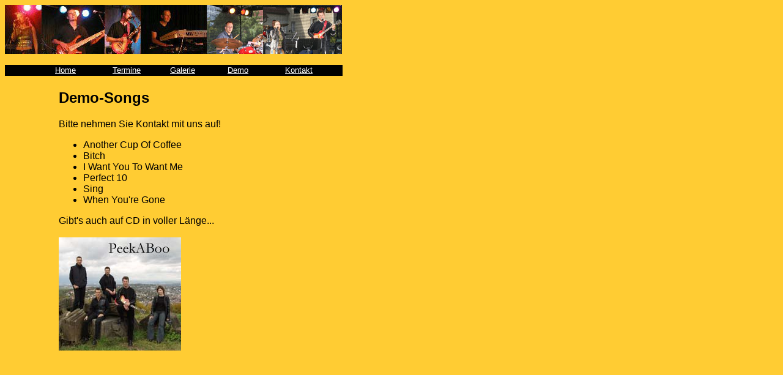

--- FILE ---
content_type: text/html
request_url: http://peekaboo-music.de/demo.html
body_size: 3982
content:
<!DOCTYPE html PUBLIC "-//W3C//DTD HTML 4.01 Transitional//EN">
<html>
<head>
  <title>PeekABoo Demo-Songs</title>
                                                                        
          
  <meta http-equiv="content-type"
 content="text/html; charset=ISO-8859-1">
</head>
  <body text="#000000" bgcolor="#ffcc33" link="#000000" vlink="#000000"
 alink="#000000">
            <img src="images/peekaboo_titel.jpg" alt="Peekaboo live"
 width="551" height="80">
            <br>
            <br>
                       
<table cellpadding="0" cellspacing="0" border="0" width="552"
 bgcolor="#000000">
              <tbody>
                <tr>
                  <td width="82" valign="top"><br>
                  </td>
                  <td valign="middle" width="94"><a href="index.html"><font
 color="#ffffff" face="Helvetica, Arial, sans-serif" size="-1">Home</font></a><font
 face="Helvetica, Arial, sans-serif" size="-1"><br>
                  </font></td>
                  <td width="94" valign="middle"><a href="termine.html"><font
 color="#ffffff" face="Helvetica, Arial, sans-serif" size="-1">Termine</font></a><font
 face="Helvetica, Arial, sans-serif" size="-1"><br>
                  </font></td>
                  <td valign="middle" width="94"><a href="galerie.html"><font
 color="#ffffff" face="Helvetica, Arial, sans-serif" size="-1">Galerie</font></a><font
 face="Helvetica, Arial, sans-serif" size="-1"><br>
                  </font></td>
                  <td valign="middle" width="94"><a href="demo.html"><font
 color="#ffffff" face="Helvetica, Arial, sans-serif" size="-1">Demo</font></a><font
 face="Helvetica, Arial, sans-serif" size="-1"><br>
                  </font></td>
                  <td valign="middle" width="94"><a href="kontakt.html"><font
 color="#ffffff" face="Helvetica, Arial, sans-serif" size="-1">Kontakt</font></a><font
 size="-1"><br>
                  </font></td>
                </tr>
                                               
  </tbody>            
</table>
            <br>
                       
<table cellpadding="2" cellspacing="2" border="0" width="552">
              <tbody>
                <tr>
                  <td valign="top" width="82"><br>
                  </td>
                  <td valign="top" width="470">                         
                                                          
      <h2><font face="Helvetica, Arial, sans-serif">Demo-Songs</font></h2>
                  <font face="Helvetica, Arial, sans-serif">Bitte nehmen Sie Kontakt mit uns auf!</font><br>
                                                                        
               
      <ul>
                  <li><font face="Helvetica, Arial, sans-serif">Another Cup 
 Of&nbsp;</font><font face="Helvetica, Arial, sans-serif">Coffee</font>            
          </li>
                  <li><font face="Helvetica, Arial, sans-serif">Bitch&nbsp;</font></li>
                  <li><font face="Helvetica, Arial, sans-serif">I Want You
 To  Want Me&nbsp;</font></li>
                  <li><font face="Helvetica, Arial, sans-serif">Perfect 10&nbsp;</font></li>
                  <li><font face="Helvetica, Arial, sans-serif">Sing&nbsp;</font></li>
                  <li><font face="Helvetica, Arial, sans-serif">When You're 
 Gone </font></li>
                                                                         
     
      </ul>
                <font face="Helvetica, Arial, sans-serif">Gibt's auch auf 
CD  in  voller L&auml;nge...</font><br>
        &nbsp;<br>
         <img src="images/peekaboo_cd1.jpg" alt="PeekABoo CD"
 width="200" height="185">
              <br>
                  </td>
                </tr>
                                               
  </tbody>            
</table>
            <br>
            <br>
             <br>
          <br>
         <br>
         <br>
           
</body>
</html>
